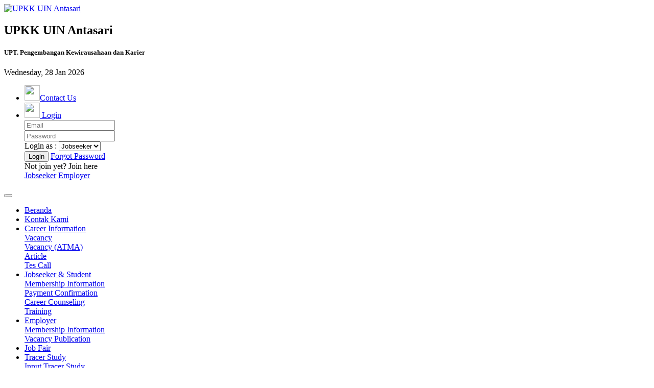

--- FILE ---
content_type: text/html; charset=UTF-8
request_url: https://upkk.uin-antasari.ac.id/member/register/index?gid=6
body_size: 6399
content:

<!DOCTYPE html>
<html xmlns="http://www.w3.org/1999/xhtml">
 <head>
 	<link rel="preload" href="/themes/carcentos_theme_v2/css/bootstrap.min.css" as="style" onload="this.onload=null;this.rel='stylesheet'">
 	<link rel="preload" href="/themes/carcentos_theme_v2/css/fontawesome-all.min.css" as="style" onload="this.onload=null;this.rel='stylesheet'">
 	<link rel="preload" href="/themes/carcentos_theme_v2/css/general_old.css?t=1769562524" as="style" onload="this.onload=null;this.rel='stylesheet'">
	<noscript><link rel="stylesheet" href="/themes/carcentos_theme_v2/css/bootstrap.min.css"></noscript>
	<noscript><link rel="stylesheet" href="/themes/carcentos_theme_v2/css/fontawesome-all.min.css"></noscript>
	<noscript><link rel="stylesheet" href="/themes/carcentos_theme_v2/css/general_old.css?t=1769562524"></noscript>
		 	  <meta http-equiv="Content-Type" content="text/html; charset=utf-8" />
  <meta lang="id" name="description" content="Informasi Kerja, Konseling Karier, Pelatihan, Pemagangan, Sertifikasi BNSP, Coaching Business, Bimbingan Lanjut Studi" />
<meta name="language" content="id" />
<meta name="keywords" content="Informasi Kerja, Konseling Karier, Pelatihan, Pemagangan, Sertifikasi BNSP, Coaching Business, Bimbingan Lanjut Studi" />
<meta name="author" content="ecc ugm" />
<meta name="viewport" content="width=device-width, initial-scale=1, maximum-scale=1" />
<title>Registrasi Perusahaan | UPKK UIN Antasari</title>
  <meta name="Author" content="ecc ugm" />
  <script type="text/javascript">
	var baseUrl = '';
  </script>

  <link rel="shortcut icon" href="/public/main/favicon_default.ico" />
    <!-- <script src="http://www.google.com/jsapi" type="text/javascript"></script> -->
  <script src="/themes/carcentos_theme_v2/js/jsapi.js" type="text/javascript" defer="defer"></script>
 </head>
 <body >

		<div class="loading position-fixed">
		<span></span>
	</div>
	
		<div class="dialog position-fixed">
		<div class="fixed" id="jobs">
			<div class="dialog-box">
				<div class="content overflow overflow-hidden">
				</div>
			</div>
		</div>
	</div>
	
		<header>
		 
		<div class="container header-main">
	<div class="row py-3 align-items-center">
		<div class="col-lg-9 col-md-8">
			<div class="row align-items-center">
				<div class="col-lg-3 col-md-4 col-5">
					<div class="logo">
						<a href="/site/index" title="UPKK UIN Antasari">
							<img src="/public/main/1649654926_logo_portrait.png" alt="UPKK UIN Antasari" width="185" height="64">
						</a>
					</div>
				</div>
				<div class="col-lg-9 col-md-8 col-7">
					<div class="logo-desc-box">
						<h2 class="m-0">UPKK UIN Antasari</h2>
													<h5 class="m-0 font-weight-bold">UPT. Pengembangan Kewirausahaan dan Karier</h5>
												<span class="small font-weight-bold">Wednesday, 28 Jan 2026</span>
					</div>
				</div>
			</div>
		</div>
		<div class="col-lg-3 col-md-4">
			<div class="top-menu">
				<ul class="m-0 p-0 d-flex justify-content-end">
					<li class="mx-2"><a href="/contact/index"><img class="mr-1" src="/themes/carcentos_theme_v2/images/icons/icon-contact.png" width="30" height="30">Contact Us</a></li>
											<li class="mx-2" id="login-link">
                                                                                                        <a href="/site/login" class="">
                                                        <img class="mr-1" src="/themes/carcentos_theme_v2/images/icons/icon-account.png" width="30" height="30">
                                                        Login
                                                    </a>
														<div id="main-login" class="login-box box-shadow px-2 py-3 rounded" name="post-on">
								<form id="main-member-login" action="/site/login?id=5&amp;type=ajax" method="post">
<input type="hidden" value="Nno0d3ZEM0h-alBlX3R6bkdfcU5zbFhWdlpRbzA4fkVaVuA4QmTBh64jVaAmYjBIAnzXA-YLaFaeZy3SgUTfeQ==" name="csrf" />								<input value="5" name="LoginForm[users_group_id]" id="LoginForm_users_group_id" type="hidden" />								<div class="form-group">
									<input placeholder="Email" class="form-control-sm w-100 border-0" name="LoginForm[email]" id="LoginForm_email" type="text" maxlength="100" />								</div>
								<div class="form-group">
									<input placeholder="Password" class="form-control-sm w-100 border-0" name="LoginForm[password]" id="LoginForm_password" type="password" maxlength="50" />								</div>
								<div class="clearfix d-none">
									<label>Login as :</label>
									<select name="login-as" class="login-choose-as" tabindex="2">
										<option value="5">Jobseeker</option>
										<option value="6">Employer</option>
									</select>
								</div>
								<div class="submit">
									<input class="btn btn-sm btn-primary" type="submit" name="yt1" value="Login" />									<a class="link-dialog text-white ml-4" rel="500" href="/site/forgot?type=ajax" title="Forgot Password">Forgot Password</a>
								</div>
								<div class="reg-box text-white text-center border-top mt-2 pt-2">
									Not join yet? Join here<br/>
									<a class="btn btn-sm btn-secondary mt-2" href="/member/register/index?gid=5">Jobseeker</a>
									<a class="btn btn-sm btn-secondary mt-2" href="/member/register/index?gid=6">Employer</a>
								</div>
								</form>							</div>
						</li>
									</ul>
			</div>
					</div>
		<div class="clear"></div>
	</div>
</div>
<div class="mainmenu">
	<div class="container">
		<nav class="navbar navbar-expand-md navbar-dark p-0">
			<button class="navbar-toggler my-2" type="button" data-toggle="collapse" data-target="#mainMenuNav" aria-controls="mainMenuNav" aria-expanded="false" aria-label="Toggle navigation">
				<i class="fas fa-bars"></i>
			</button>
			<!-- <a href="javascript:void(0);" class="responsive-menu"></a> -->
			<div class="collapse navbar-collapse" id="mainMenuNav">
				<ul class="navbar-nav m-0 p-0">
					                        <li class="nav-item dropdown">
							                            <a id="navbarDropdown-1" class="font-weight-bold text-white nav-link py-3 px-3 " href="/site/index"  title="Beranda" >
                            Beranda                            </a>
											
						</li>
						                        <li class="nav-item dropdown">
							                            <a id="navbarDropdown-68" class="font-weight-bold text-white nav-link py-3 px-3 " href="/site/contact?t=cda-ipb"  title="Kontak Kami" >
                            Kontak Kami                            </a>
											
						</li>
						                        <li class="nav-item dropdown">
							                            <a id="navbarDropdown-126" class="font-weight-bold text-white nav-link py-3 px-3 dropdown-toggle" href="javascript:void(0);"  title="Career Information" role="button" data-toggle="dropdown">
                            Career Information                            </a>
							<div class="dropdown-menu border-0 m-0 p-0 rounded-0" aria-labelledby="navbarDropdown-126"><div class="items position-relative"><a class="dropdown-item text-white px-3" href="/vacancy/site/index?=&t=site" title="Vacancy" >Vacancy</a></div><div class="items position-relative"><a class="dropdown-item text-white px-3" href="http://atma.co.id" title="Vacancy (ATMA)" target="_blank">Vacancy (ATMA)</a></div><div class="items position-relative"><a class="dropdown-item text-white px-3" href="/content/index?sid=2&t=article" title="Article" >Article</a></div><div class="items position-relative"><a class="dropdown-item text-white px-3" href="/test/site/index?t=tes-call" title="Tes Call" >Tes Call</a></div></div>				
						</li>
						                        <li class="nav-item dropdown">
							                            <a id="navbarDropdown-127" class="font-weight-bold text-white nav-link py-3 px-3 dropdown-toggle" href="javascript:void(0);"  title="Jobseeker & Student" role="button" data-toggle="dropdown">
                            Jobseeker & Student                            </a>
							<div class="dropdown-menu border-0 m-0 p-0 rounded-0" aria-labelledby="navbarDropdown-127"><div class="items position-relative"><a class="dropdown-item text-white px-3" href="/content/view?id=11&t=membership-information" title="Membership Information" >Membership Information</a></div><div class="items position-relative"><a class="dropdown-item text-white px-3" href="/finance/confirm/index?t=payment-confirmation" title="Payment Confirmation" >Payment Confirmation</a></div><div class="items position-relative"><a class="dropdown-item text-white px-3" href="/content/view?id=19&t=career-counseling" title="Career Counseling" >Career Counseling</a></div><div class="items position-relative"><a class="dropdown-item text-white px-3" href="/content/index?cid=9&t=training" title="Training" >Training</a></div></div>				
						</li>
						                        <li class="nav-item dropdown">
							                            <a id="navbarDropdown-128" class="font-weight-bold text-white nav-link py-3 px-3 dropdown-toggle" href="javascript:void(0);"  title="Employer" role="button" data-toggle="dropdown">
                            Employer                            </a>
							<div class="dropdown-menu border-0 m-0 p-0 rounded-0" aria-labelledby="navbarDropdown-128"><div class="items position-relative"><a class="dropdown-item text-white px-3" href="/content/view?id=10&t=membership-information" title="Membership Information" >Membership Information</a></div><div class="items position-relative"><a class="dropdown-item text-white px-3" href="/content/view?id=18&t=vacancy-publication" title="Vacancy Publication" >Vacancy Publication</a></div></div>				
						</li>
						                        <li class="nav-item dropdown">
							                            <a id="navbarDropdown-152" class="font-weight-bold text-white nav-link py-3 px-3 " href="/event/jobfair/index?t=job-fair"  title="Job Fair" >
                            Job Fair                            </a>
											
						</li>
						                        <li class="nav-item dropdown">
							                            <a id="navbarDropdown-130" class="font-weight-bold text-white nav-link py-3 px-3 dropdown-toggle" href="javascript:void(0);"  title="Tracer Study" role="button" data-toggle="dropdown">
                            Tracer Study                            </a>
							<div class="dropdown-menu border-0 m-0 p-0 rounded-0" aria-labelledby="navbarDropdown-130"><div class="items position-relative"><a class="dropdown-item text-white px-3" href="/forms/site/index?t=input-tracer-study" title="Input Tracer Study" >Input Tracer Study</a></div></div>				
						</li>
						                        <li class="nav-item dropdown">
							                            <a id="navbarDropdown-84" class="font-weight-bold text-white nav-link py-3 px-3 " href="/content/view?id=9&t=tentang-kami"  title="Tentang kami" >
                            Tentang kami                            </a>
											
						</li>
										</ul>
			</div>
				</nav>
	</div>
</div>

	</header>
	
				<div class="topbody">
	</div>
	
		<div class="body register">
				<div class="container p-3">
						<div class="get-data" name="render1">
				
		<div class="content" id="employer">
		<div class="box bs-1 bg-light">
			<h1 class="px-3 py-2 m-0 title">Registrasi Perusahaan</h1>
			<div class="get-data p-3" name="render2">
				<div class="row m-0">
		<div class="col-lg-6 col-md-6 p-3">
            		 <div class="facility">
			<div class="row p-3">
				<div class="col-3">
					<img src="/images/resource/facility/publish-lowongan.png" />
				</div>
				<div class="col-9">
					<h4 class="font-weight-semibold m-0">Publish Lowongan</h5>
					Posting lowongan Anda langsung dari halaman member. Setiap saat dan kapan saja Anda membutuhkan talenta terbaik tinggal mengisi form yang telah kami sediakan secara online. Mudah dan cepat.
				</div>
			</div>
			<div class="row p-3">
				<div class="col-3">
					<img src="/images/resource/facility/pantau-pelamar.png" />
				</div>
				<div class="col-9">
					<h4 class="font-weight-semibold m-0">Pantau Pelamar</h5>
					Anda akan dengan mudah memantau pelamar dari lowongan yang Anda publish. Termasuk notifikasi via email untuk laporan mingguan dari lowongan Anda.
				</div>
			</div>
			<div class="row p-3">
				<div class="col-3">
					<img src="/images/resource/facility/download-lowongan.png" />
				</div>
				<div class="col-9">
					<h4 class="font-weight-semibold m-0">Download Lowongan</h5>
					Merekap data pelamar menjadi begitu mudah. Tinggal download dalam format Excell atau versi PDF untuk tiap CV individual agar Anda bisa olah untuk tahap selanjutnya.
				</div>
			</div> 
		</div>
                        	</div>
			<div class="col-lg-6 col-md-6 p-3">
		<div class="box">

			<form id="swt-users-form" action="/member/register/index?gid=6" method="post">
<input type="hidden" value="Nno0d3ZEM0h-alBlX3R6bkdfcU5zbFhWdlpRbzA4fkVaVuA4QmTBh64jVaAmYjBIAnzXA-YLaFaeZy3SgUTfeQ==" name="csrf" />
			<fieldset>
				<h4 class="font-weight-light">Isi Data Akun Login Perusahaan Anda</h4>
								<div class="form-group row">
					<label class="col-sm-3 col-form-label required" for="CcnUsers_name">Nama Lengkap <span class="required">*</span></label>					<div class="col-sm-9">
						<input maxlength="100" class="form-control" name="CcnUsers[name]" id="CcnUsers_name" type="text" value="" />  
						<div class="errorMessage" id="CcnUsers_name_em_" style="display:none"></div>					</div>
				</div>
				
				<div class="form-group row">
					<label class="col-sm-3 col-form-label" for="CcnUsers_username">Username</label>					<div class="col-sm-9">
						<input maxlength="100" class="form-control" name="CcnUsers[username]" id="CcnUsers_username" type="text" value="" />						<div class="errorMessage" id="CcnUsers_username_em_" style="display:none"></div>		
					</div>
				</div>
                                
				<div class="form-group row">
					<label class="col-sm-3 col-form-label required" for="CcnUsers_email">Email <span class="required">*</span></label>					<div class="col-sm-9">
						<input maxlength="100" class="form-control" name="CcnUsers[email]" id="CcnUsers_email" type="text" value="" />						<span class="d-block small text-muted">Contoh: <a href="/cdn-cgi/l/email-protection" class="__cf_email__" data-cfemail="d8b6b9b5b9adabbdaa98bcb7b5b9b1b6f6bbb7b5">[email&#160;protected]</a></span>
						<input size="60" maxlength="100" value="6" name="CcnUsers[users_group_id]" id="CcnUsers_users_group_id" type="hidden" />						<div class="errorMessage" id="CcnUsers_email_em_" style="display:none"></div>					</div>
				</div>

				<div class="form-group row">
					<label class="col-sm-3 col-form-label required" for="CcnUsers_password">Kata Sandi <span class="required">*</span></label>					<div class="col-sm-9">
						<input maxlength="100" class="form-control" name="CcnUsers[password]" id="CcnUsers_password" type="password" value="" />						<span class="d-block small text-muted">Minimal 6 karakter, gunakan kombinasi huruf dan angka. Contoh: abc123</span>
						<div class="errorMessage" id="CcnUsers_password_em_" style="display:none"></div>		
					</div>
				</div>

				<div class="form-group row">
					<label class="col-sm-3 col-form-label required" for="CcnUsers_retypePassword">Ulangi Kata Sandi <span class="required">*</span></label>					<div class="col-sm-9">
						<input maxlength="100" class="form-control" name="CcnUsers[retypePassword]" id="CcnUsers_retypePassword" type="password" />						<span class="d-block small text-muted">Ketik ulang kata sandi</span>
						<div class="errorMessage" id="CcnUsers_retypePassword_em_" style="display:none"></div>		
					</div>
				</div>
				<div class="form-group row">
					<label class="col-sm-3 col-form-label" for="CcnUsers_mobile_no">Nomer HP</label>					<div class="col-sm-9">
						<input maxlength="15" class="form-control" name="CcnUsers[mobile_no]" id="CcnUsers_mobile_no" type="text" value="" />						<span class="d-block small text-muted">No. HP digunakan untuk menerima info dari Career Center</span>
						<div class="errorMessage" id="CcnUsers_mobile_no_em_" style="display:none"></div>		
					</div>
				</div>
				
                                                                         <div class="form-group row"> 
                                            <label class="col-sm-3 col-form-label required">Kode Verifikasi <span class="required">*</span></label>
                                            <div class="col-sm-9">
                                                    <img id="yw0" src="/member/register/captcha?v=6979619c5cf5f" alt="" />                                                    <div class="clear"></div>
                                                    <input class="span-5" name="CcnUsers[verifyCode]" id="CcnUsers_verifyCode" type="text" />                                                    <div class="errorMessage" id="CcnUsers_verifyCode_em_" style="display:none"></div>                                            </div>
                                            <div class="clear"></div>
                                        </div>
                                                                                
				<div class="form-group row submit">
					<label class="col-sm-3 col-form-label">&nbsp;</label>
					<div class="col-sm-9">
						<input class="btn btn-default bg-primary text-white cek-captcha" type="submit" name="yt0" value="Langkah Selanjutnya" />					</div>
				</div>
			</fieldset>	
			</form>		</div>
	</div>
		</div>
			</div>
		</div>
	</div>
	
			</div>
						<div class="clear"></div>
		</div>
	</div>
	
	
	<div class="search-container hide">
		<div id="cse"></div>
		<div class="cse"></div>
	</div>
	
	
					<footer>
						<div class="container">
	<div class="d-flex align-items-center py-3 border-bottom border-secondary">
		<img class="mr-2" src="/public/main/1649654926_logo_portrait.png" alt="UPKK UIN Antasari" width="64" height="64"/>
		<h3 class="m-0 text-white">UPKK UIN Antasari</h3>
	</div>
	<div class="row"> 
		<div class="col-lg-4 col-md-6 py-3">
			<h5 class="text-uppercase font-weight-bold">Layanan</h5>
			<ul class="no-list">
				<li class="py-2">-</li>
									<li class="py-2">0813 - 6642 - 9186</li>
													<li class="py-2"><a href="/cdn-cgi/l/email-protection#b6c3c6ddddf6c3dfd89bd7d8c2d7c5d7c4df98d7d598dfd2"><span class="__cf_email__" data-cfemail="790c091212390c10175418170d180a180b1057181a57101d">[email&#160;protected]</span></a></li>
							</ul>
		</div>
				<div class="col-lg-4 col-md-6 py-3">
			<h5 class="text-uppercase font-weight-bold">Navigasi</h5>
			<ul class="no-list">
				<li class="py-2"><a href="/site/index/halaman-home" title="Home">Home</a><span class="mx-2">>></span><a href="/vacancy/site/index/halaman-lowongan" title="Lowongan">Lowongan</a><span class="mx-2">>></span><a href="/test/site/index/halaman-panggilan-tes" title="Panggilan Tes">Panggilan Tes</a></li><li class="py-2"><a href="/content/view/?id=12&t=faq/halaman-faq" title="FAQ">FAQ</a><span class="mx-2">>></span><a href="/site/index/cara-mendaftar" title="Cara Mendaftar">Cara Mendaftar</a><span class="mx-2">>></span><a href="/finance/confirm/konfirmasi-pembayaran" title="Konfirmasi Pembayaran">Konfirmasi Pembayaran</a></li><li class="py-2"><a href="/site/index/kebijakan-privasi" title="Kebijakan Privasi">Kebijakan Privasi</a>			</ul>
		</div>
		
				<div class="col-lg-4 col-md-6 py-3">
			<h5 class="text-uppercase font-weight-bold">Tautan Penting</h5>
			<ul class="no-list">
									<li class="py-2"><a href="http://uin-antasari.ac.id" title="UIN ANTASARI">UIN ANTASARI</a></li>
									<li class="py-2"><a href="http://ristekdikti.go.id/" title="Kemenristek Dikti">Kemenristek Dikti</a></li>
									<li class="py-2"><a href="https://www.google.com/maps/place/Universitas+Islam+Negeri+Antasari+Banjarmasin/@-3.332298,114.6147173,17z/data=!3m1!4b1!4m5!3m4!1s0x2de42155037bca5d:0x76dc0655f34a797c!8m2!3d-3.332298!4d114.616906" title="Alamat">Alamat</a></li>
				    
			</ul>
		</div>
		 
	</div>
				<div class="py-3 foo-social text-center">
											<a target="_blank" class="facebook d-inline-block m-1 rounded-circle bg-white" href="https://www.facebook.com/vpkkuin.antasaribanjarsmasin/" title="facebook">
					<img width="31" height="31" src="/public/main/support_sosmed/1568271679_thumb_facebook.png" alt="" />				</a> 
											<a target="_blank" class="Instagram d-inline-block m-1 rounded-circle bg-white" href="https://www.instagram.com/vpkk_uiinantasaribjm/" title="Instagram">
					<img width="31" height="31" src="/public/main/support_sosmed/1568274820_thumb_instagram-icon_1057-2227.jpg" alt="" />				</a> 
											<a target="_blank" class="Youtube d-inline-block m-1 rounded-circle bg-white" href="https://www.youtube.com/channel/UCuQis05509gLiQlk7nQzLew" title="Youtube">
					<img width="31" height="31" src="/public/main/support_sosmed/1697094670_thumb_Youtube_logo.png" alt="" />				</a> 
					</div>
		</div>
<div class="copyright p-2">
	<div class="container">
		<div class="row">
			<div class="col-lg-6 text-left p-2">
				Hak Cipta &copy; 2026 UPKK UIN Antasari. Hak cipta dilindungi oleh undang-undang.
			</div>
						<div class="col-lg-6 right text-right p-2">
				powered by <a href="https://ecc.co.id/" title="ECC" target="_blank">ECC</a>
			</div>
		</div>
	</div>
</div>
		</footer>
		        
        <!-- Google Analytics -->
<script data-cfasync="false" src="/cdn-cgi/scripts/5c5dd728/cloudflare-static/email-decode.min.js"></script><script>
(function(i,s,o,g,r,a,m){i['GoogleAnalyticsObject']=r;i[r]=i[r]||function(){
(i[r].q=i[r].q||[]).push(arguments)},i[r].l=1*new Date();a=s.createElement(o),
m=s.getElementsByTagName(o)[0];a.async=1;a.src=g;m.parentNode.insertBefore(a,m)
})(window,document,'script','https://www.google-analytics.com/analytics.js','ga');

ga('create', 'UA-XXXXX-Y', 'auto');
ga('send', 'pageview');
</script>
<!-- End Google Analytics -->	 <script type="text/javascript" src="/assets/bd15ce79/jquery.min.js"></script>
<script type="text/javascript" src="/assets/470f235d/jquery.yiiactiveform.js"></script>
<script type="text/javascript" src="/themes/carcentos_theme_v2/js/bootstrap.bundle.min.js" defer="defer"></script>
<script type="text/javascript" src="/themes/carcentos_theme_v2/js/custom/custom.min.js" defer="defer"></script>
<script type="text/javascript" src="/themes/carcentos_theme_v2/js/plugin/jquery.dropkick.js" defer="defer"></script>
<script type="text/javascript">
/*<![CDATA[*/
	$("form#swt-users-form").on('submit', function(event){
		let cekcaptcha = $('.g-recaptcha-response').val();
		if(cekcaptcha == false){
			event.preventDefault();
			$('.errcap').text('silahkan ceklist captcha!')
		} else {
			$('.loading').show();
		}
	});

//$('.login-choose-as').dropkick();
$('.dk_container#dk_container_login-as .dk_options_inner li a').click(function(){
	var groupid = $(this).attr('data-dk-dropdown-value');
	$('form#main-member-login').attr('action',baseUrl+'/site/login/id/'+groupid+'/type/ajax');
});
$('.login-link').click(function(event){
	$(this).parent().find('.login-box').toggle();
	event.stopPropagation();
});
let specifiedElement = document.getElementById('login-link');
document.addEventListener('click', function(event) {
  let isClickInside = false
  if (specifiedElement !== null) {
    isClickInside = specifiedElement.contains(event.target)
  }

  if (!isClickInside) {
	$(this).find('.login-box').hide()
  }
});
jQuery(function($) {
jQuery('#yw0').after("<a id=\"yw0_button\" href=\"\/member\/register\/captcha?refresh=1\">Ambil kode baru<\/a>");
jQuery(document).on('click', '#yw0_button', function(){
	jQuery.ajax({
		url: "\/member\/register\/captcha?refresh=1",
		dataType: 'json',
		cache: false,
		success: function(data) {
			jQuery('#yw0').attr('src', data['url']);
			jQuery('body').data('captcha.hash', [data['hash1'], data['hash2']]);
		}
	});
	return false;
});

jQuery('#swt-users-form').yiiactiveform({'attributes':[{'id':'CcnUsers_name','inputID':'CcnUsers_name','errorID':'CcnUsers_name_em_','model':'CcnUsers','name':'name','enableAjaxValidation':true},{'id':'CcnUsers_username','inputID':'CcnUsers_username','errorID':'CcnUsers_username_em_','model':'CcnUsers','name':'username','enableAjaxValidation':true},{'id':'CcnUsers_email','inputID':'CcnUsers_email','errorID':'CcnUsers_email_em_','model':'CcnUsers','name':'email','enableAjaxValidation':true},{'id':'CcnUsers_password','inputID':'CcnUsers_password','errorID':'CcnUsers_password_em_','model':'CcnUsers','name':'password','enableAjaxValidation':true},{'id':'CcnUsers_retypePassword','inputID':'CcnUsers_retypePassword','errorID':'CcnUsers_retypePassword_em_','model':'CcnUsers','name':'retypePassword','enableAjaxValidation':true},{'id':'CcnUsers_mobile_no','inputID':'CcnUsers_mobile_no','errorID':'CcnUsers_mobile_no_em_','model':'CcnUsers','name':'mobile_no','enableAjaxValidation':true},{'id':'CcnUsers_verifyCode','inputID':'CcnUsers_verifyCode','errorID':'CcnUsers_verifyCode_em_','model':'CcnUsers','name':'verifyCode','enableAjaxValidation':true}],'errorCss':'error'});
	var menu = 'index?gid=6';
	if(menu == 'tentang-kami'){	
	$('#Artikel').parent('li').removeClass('active');
	}
});
/*]]>*/
</script>
<script defer src="https://static.cloudflareinsights.com/beacon.min.js/vcd15cbe7772f49c399c6a5babf22c1241717689176015" integrity="sha512-ZpsOmlRQV6y907TI0dKBHq9Md29nnaEIPlkf84rnaERnq6zvWvPUqr2ft8M1aS28oN72PdrCzSjY4U6VaAw1EQ==" data-cf-beacon='{"version":"2024.11.0","token":"4fd3431bce964235848abbfd948d6041","r":1,"server_timing":{"name":{"cfCacheStatus":true,"cfEdge":true,"cfExtPri":true,"cfL4":true,"cfOrigin":true,"cfSpeedBrain":true},"location_startswith":null}}' crossorigin="anonymous"></script>
</body>
</html>
